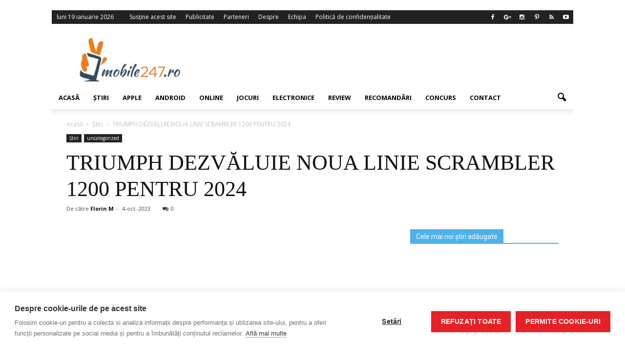

--- FILE ---
content_type: text/html; charset=utf-8
request_url: https://www.google.com/recaptcha/api2/aframe
body_size: 268
content:
<!DOCTYPE HTML><html><head><meta http-equiv="content-type" content="text/html; charset=UTF-8"></head><body><script nonce="ifRZxjB6r0Oj8K5Lc1QAug">/** Anti-fraud and anti-abuse applications only. See google.com/recaptcha */ try{var clients={'sodar':'https://pagead2.googlesyndication.com/pagead/sodar?'};window.addEventListener("message",function(a){try{if(a.source===window.parent){var b=JSON.parse(a.data);var c=clients[b['id']];if(c){var d=document.createElement('img');d.src=c+b['params']+'&rc='+(localStorage.getItem("rc::a")?sessionStorage.getItem("rc::b"):"");window.document.body.appendChild(d);sessionStorage.setItem("rc::e",parseInt(sessionStorage.getItem("rc::e")||0)+1);localStorage.setItem("rc::h",'1768871718397');}}}catch(b){}});window.parent.postMessage("_grecaptcha_ready", "*");}catch(b){}</script></body></html>

--- FILE ---
content_type: text/css
request_url: https://www.mobile247.ro/wp-content/cache/wpfc-minified/jqcgnrkg/hj0t6.css
body_size: 1753
content:
@charset "utf-8";

 .kento-team{
text-align: center;
width: 100%;
}
#style-1, #style-2{
display:inline-block;
height:auto;
margin:0 20px 40px;
width:auto;
} #style-1 .single-member-thumbnail{
height:180px;
overflow:hidden;
width:180px;
border:5px solid #FFFFFF; -webkit-border-radius:50%;
-moz-border-radius:50%;
border-radius:50%; -webkit-box-shadow:0 0 8px -3px #000000;
-moz-box-shadow:0 0 8px -3px #000000;
box-shadow:0 0 8px -3px #000000;
} #style-2 .single-member-thumbnail{
border:5px solid #FFFFFF; -webkit-border-radius:4px;
-moz-border-radius:4px;
border-radius:4px; -webkit-box-shadow:0 0 4px -1px #000000;
-moz-box-shadow:0 0 4px -1px #000000;
box-shadow:0 0 4px -1px #000000;
height:200px;
overflow:hidden;
width:200px;
} #style-3{
display:inline-block;
height:auto;
margin:0 20px 40px;
text-align:left;
width:100%;
}
#style-3 .single-member-thumbnail, #style-3 .single-member-name, #style-3 .single-member-position, #style-3 .social-links{
display:inline-block;
margin-bottom:-20px;
margin-right:20px;
}
#style-3 .single-member-thumbnail{
border:5px solid #FFFFFF;
height:50px;
overflow:hidden;
width:50px;
}
#style-3 .single-member-thumbnail img{ -webkit-border-radius:0 !important;
-moz-border-radius:0 !important;
border-radius:0 !important;
} #style-4{
display:inline-block;
height:auto;
margin:0 20px 40px;
text-align:left;
width:100%;
}
#style-4 .single-member-thumbnail, #style-4 .single-member-name, #style-4 .single-member-position, #style-4 .social-links{
display:inline-block;
margin-bottom:-20px;
margin-right:20px;
}
#style-4 .single-member-thumbnail{
border:3px solid #FFFFFF; -webkit-border-radius:50%;
-moz-border-radius:50%;
border-radius:50%; -webkit-box-shadow:0 0 5px -1px #000000;
-moz-box-shadow:0 0 5px -1px #000000;
box-shadow:0 0 5px -1px #000000;
height:50px;
overflow:hidden;
width:50px;
}
#style-4 .single-member-thumbnail img{ -webkit-border-radius:0 !important;
-moz-border-radius:0 !important;
border-radius:0 !important;
}
.single-member-thumbnail img{
height:100%;
width:100%;
}
.single-member-position{
font-size:12px;
padding:5px 0;
}
.single-member .social-links .sl{ -webkit-transition:all 0.8s ease 0s;
-moz-transition:all 0.8s ease 0s;
-o-transition:all 0.8s ease 0s;
transition:all 0.8s ease 0s;
}
.single-member .social-links .sl:hover{
opacity:0.6;
}
.single-member .social-links .facebook, 
.single-member .social-links .twitter, 
.single-member .social-links .googleplus,
.single-member .social-links .linkedin,
.single-member .social-links .youtube,
.single-member .social-links .skype{
background-color:#FF0000;
display:inline-block;
height:25px;
margin:2px;
width:25px;
}
.single-member .social-links .facebook a, 
.single-member .social-links .twitter a, 
.single-member .social-links .googleplus a,
.single-member .social-links .linkedin a,
.single-member .social-links .youtube a,
.single-member .social-links .skype a{
display:block;
height:100%;
width:100%;
}
.single-member .social-links .facebook{
background-color:#3B5998;
background:url(//www.mobile247.ro/wp-content/plugins/kento-team/css/social-icon.png) repeat scroll 0 -25px rgba(0, 0, 0, 0);
}
.single-member .social-links .facebook:hover{
background-color:#3B5998;
background:url(//www.mobile247.ro/wp-content/plugins/kento-team/css/social-icon.png) repeat scroll 0 0px rgba(0, 0, 0, 0);
}
.single-member .social-links .twitter{
background:url(//www.mobile247.ro/wp-content/plugins/kento-team/css/social-icon.png) repeat scroll -35px -25px rgba(0, 0, 0, 0);
background-color:#28AAE1;
}
.single-member .social-links .twitter:hover{
background:url(//www.mobile247.ro/wp-content/plugins/kento-team/css/social-icon.png) repeat scroll -35px 0px rgba(0, 0, 0, 0);
background-color:#28AAE1;
}
.single-member .social-links .googleplus{
background:url(//www.mobile247.ro/wp-content/plugins/kento-team/css/social-icon.png) repeat scroll -70px -25px rgba(0, 0, 0, 0);
background-color:#CA3625;
}
.single-member .social-links .googleplus:hover{
background:url(//www.mobile247.ro/wp-content/plugins/kento-team/css/social-icon.png) repeat scroll -70px 0px rgba(0, 0, 0, 0);
background-color:#CA3625;
}
.single-member .social-links .linkedin{
background:url(//www.mobile247.ro/wp-content/plugins/kento-team/css/social-icon.png) repeat scroll -105px -25px rgba(0, 0, 0, 0);
background-color:#0097bd;
}
.single-member .social-links .linkedin:hover{
background:url(//www.mobile247.ro/wp-content/plugins/kento-team/css/social-icon.png) repeat scroll -105px 0px rgba(0, 0, 0, 0);
background-color:#0097bd;
}
.single-member .social-links .youtube{
background:url(//www.mobile247.ro/wp-content/plugins/kento-team/css/social-icon.png) repeat scroll -142px -25px rgba(0, 0, 0, 0);
background-color:#cf3427;
}
.single-member .social-links .youtube:hover{
background:url(//www.mobile247.ro/wp-content/plugins/kento-team/css/social-icon.png) repeat scroll -142px 0px rgba(0, 0, 0, 0);
background-color:#cf3427;
}
.single-member .social-links .skype{
background:url(//www.mobile247.ro/wp-content/plugins/kento-team/css/social-icon.png) repeat scroll -213px -25px rgba(0, 0, 0, 0);
background-color:#3e9dd7;
}
.single-member .social-links .skype:hover{
background:url(//www.mobile247.ro/wp-content/plugins/kento-team/css/social-icon.png) repeat scroll -213px 0px rgba(0, 0, 0, 0);
background-color:#3e9dd7;
}
.single-member-name{
font-size:18px;
font-weight:600;
margin-top:10px;
}.widget_wysija_cont .inputContainer{position:relative;float:left}.widget_wysija_cont .ajaxSubmit{padding:20px;background:#55ea55;border:1px solid #999;display:none}.formError{position:absolute;top:300px;left:300px;display:block;z-index:5000;cursor:pointer}.formError .formErrorContent{background:none repeat scroll 0 0 #8E2121;border:1px solid #BBBBBB;color:#FFFFFF;font-family:tahoma;font-size:11px;padding:4px 10px;position:relative;width:150px;z-index:5001}.widget_wysija_cont .formError .formErrorArrow{width:15px;margin:-2px 0 0 13px;position:relative;z-index:5006}.widget_wysija_cont .formError .formErrorArrowBottom{margin:0px 0 0 12px;top:2px}.widget_wysija_cont .formError .formErrorArrow div{border-left:2px solid #ddd;border-right:2px solid #ddd;font-size:0px;height:1px;background:#8E2121;margin:0 auto;line-height:0;font-size:0;display:block}.widget_wysija_cont .greenPopup .formErrorArrow div{background:#33be40}.widget_wysija_cont .blackPopup .formErrorArrow div{background:#393939;color:#FFF}.widget_wysija_cont .formError .formErrorArrow .line10{width:15px;border:none}.widget_wysija_cont .formError .formErrorArrow .line9{width:13px;border:none}.widget_wysija_cont .formError .formErrorArrow .line8{width:11px}.widget_wysija_cont .formError .formErrorArrow .line7{width:9px}.widget_wysija_cont .formError .formErrorArrow .line6{width:7px}.widget_wysija_cont .formError .formErrorArrow .line5{width:5px}.widget_wysija_cont .formError .formErrorArrow .line4{width:3px}.widget_wysija_cont .formError .formErrorArrow .line3{width:1px;border-left:2px solid #ddd;border-right:2px solid #ddd;border-bottom:0 solid #ddd}.widget_wysija_cont .formError .formErrorArrow .line2{width:3px;border:none;background:#ddd}.widget_wysija_cont .formError .formErrorArrow .line1{width:1px;border:none;background:#ddd}.greenPopup .formErrorContent{background:none repeat scroll 0 0 #FFFBCC;color:#555555}.widget_wysija_cont .updated,.widget_wysija_cont .error,.widget_wysija_cont .xdetailed-errors{margin:5px 0 15px;color:#333333;font-family:sans-serif;font-size:12px;line-height:1.4em}.widget_wysija_cont .error,.widget_wysija_cont .login #login_error{background-color:#FFEBE8;border-color:#CC0000}.widget_wysija_cont .updated,.widget_wysija_cont .error,.widget_wysija_cont .xdetailed-errors{border-radius:3px;-moz-border-radius:3px;-webkit-border-radius:3px;-khtml-border-radius:3px;border-style:solid;border-width:1px;margin:5px 15px 2px;padding:0 0.6em;color:#333333}.widget_wysija_cont.updated,.widget_wysija_cont .login .message{background-color:#FFFFE0;border-color:#E6DB55}.widget_wysija_cont .xdetailed-updated{background-color:#FFFFE0;border-color:#E6DB55;color:#000;font-weight:bold;display:none}.widget_wysija_cont .xdetailed-errors{background-color:#A50000;border-color:#888888;color:#DDDDDD;font-weight:bold;display:none}.widget_wysija_cont .instruct{font-style:italic;font-weight:bold;padding:5px 0;font-size:11px}.widget_wysija_cont .needInfo{padding-left:15px;text-decoration:underline}.widget_wysija_cont .wysija-submit{display:block;margin-top:20px}.widget_wysija_cont input.defaultlabels{color:#888}.widget_wysija_cont input.defaultlabels:focus{color:#373737}.widget_wysija_cont .abs-req{display:none}.widget_wysija_cont p label{display:block}.widget_wysija_cont .iframe-hidden{display:none}.widget_wysija_cont .updated,.widget_wysija_cont .error,.widget_wysija_cont .xdetailed-errors{background-color:#FFFFFF;border:1px solid;border-radius:0 0 0 0;font-weight:normal;margin:4px 0;padding:4px}.widget_wysija_cont .error,.widget_wysija_cont .xdetailed-errors{background-color:#e55057;color:#fff}.widget_wysija_cont .error,.widget_wysija_cont .xdetailed-errors{background-color:#e55057;color:#fff;border-color:#CC0000}.widget_wysija_cont .allmsgs ul{padding:0}.widget_wysija_cont .allmsgs li{list-style-type:none}.widget_wysija_cont .updated,.widget_wysija_cont .login .message{background-color:#FFFFE0;border-color:#E6DB55}.widget_wysija_cont .updated ul{margin:0}.widget_wysija_cont .showerrors{color:#DDDDDD}#wysija-subscriptions input.checkboxx{margin-left:0px;margin-right:10px}#wysija-subscriptions th label{margin-right:10px}#wysija-box-after-comment{width:25px}#wysija-box-after-register{margin:0 6px 0 0;padding:3px}.wysija-after-register{padding-bottom:10px}.wysija-unsubscribed-on{color:#bbb}.widget_wysija .wysija-required{font-weight:bold}.widget_wysija .wysija-radio-label,.widget_wysija .wysija-checkbox-label{margin:0 0 5px 0;cursor:pointer}.widget_wysija .wysija-radio,.widget_wysija .wysija-checkbox{margin:0 5px 0 0;vertical-align:middle}.xdetailed-errors,.xdetailed-updated{display:none}.widget_wysija_cont .allmsgs .updated{display:block !important}